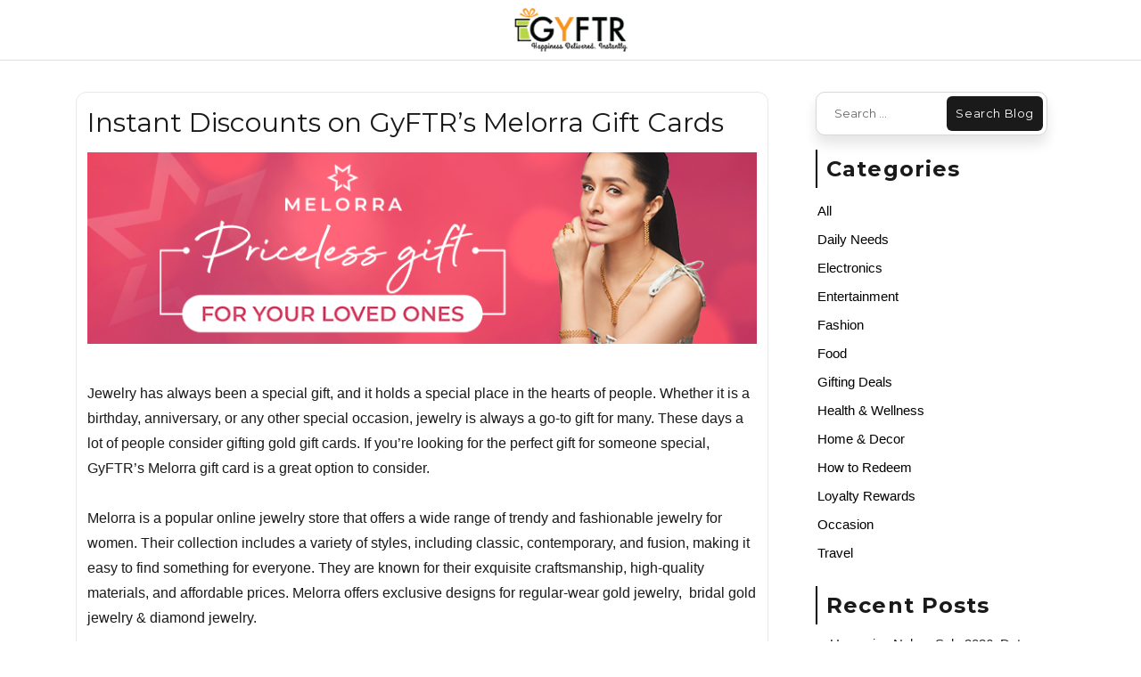

--- FILE ---
content_type: text/html; charset=UTF-8
request_url: https://www.gyftr.com/blog/gold-gift-card/
body_size: 17595
content:
<!DOCTYPE html>
<html lang="en-US" prefix="og: https://ogp.me/ns#" class="no-js">
<head>
	<meta charset="UTF-8">
 	<meta http-equiv="Content-Security-Policy" content="upgrade-insecure-requests">
	<meta name="viewport" content="width=device-width, initial-scale=1">
	<link rel="profile" href="http://gmpg.org/xfn/11">
	<link rel="stylesheet" href="https://use.fontawesome.com/releases/v5.6.3/css/all.css" integrity="sha384-UHRtZLI+pbxtHCWp1t77Bi1L4ZtiqrqD80Kn4Z8NTSRyMA2Fd33n5dQ8lWUE00s/" crossorigin="anonymous">
	<link href="https://fonts.googleapis.com/css?family=Lato:100,300,400,700,900" rel="stylesheet">
	<link rel="shortcut icon" href="https://www.gyftr.com/blog/wp-content/themes/twentysixteenchild/favicon.ico" />
	<link rel="stylesheet" type="text/css" href="https://www.gyftr.com/blog/wp-content/themes/twentysixteenchild/bootstrap.min.css">
		<script>(function(html){html.className = html.className.replace(/\bno-js\b/,'js')})(document.documentElement);</script>
	<style>img:is([sizes="auto" i], [sizes^="auto," i]) { contain-intrinsic-size: 3000px 1500px }</style>
	<script type="application/ld+json">
{
    "@context": "http://schema.org",
    "@type": "Article",
    "name": "Instant Discounts on GyFTR’s Melorra Gift Cards",
    "url": "https://www.gyftr.com/blog/gold-gift-card/",
    "headline": "Instant Discounts on GyFTR’s Melorra Gift Cards",
    "author": {
        "@type": "Person",
        "name": "GyFTR"
    },
    "datePublished": "2023-04-20T04:46:56+00:00",
    "dateModified": "2023-04-20T04:46:58+00:00",
    "image": "https://cdn.gyftr.com/blog/wp-content/uploads/2023/04/20044528/2023-04-19T13_25_15.852Z-Melorra-Blog-1.png",
    "articleSection": "Jewelry has always been a special gift, and it holds a special place in the hearts of people. Whether it is a birthday, anniversary, or any other special occasion, jewelry..."
}
</script>

	<!-- This site is optimized with the Yoast SEO plugin v24.2 - https://yoast.com/wordpress/plugins/seo/ -->
	<title>Instant Discounts on GyFTR&#039;s Melorra Gift Card | GyFTR Blog</title>
	<meta name="description" content="A Melorra gift card from GyFTR is a perfect gift option for anyone who loves jewelry. With a wide range of trendy and affordable jewelry options to choose from." />
	<link rel="canonical" href="https://www.gyftr.com/blog/gold-gift-card/" />
	<meta property="og:locale" content="en_US" />
	<meta property="og:type" content="article" />
	<meta property="og:title" content="Instant Discounts on GyFTR&#039;s Melorra Gift Card | GyFTR Blog" />
	<meta property="og:description" content="A Melorra gift card from GyFTR is a perfect gift option for anyone who loves jewelry. With a wide range of trendy and affordable jewelry options to choose from." />
	<meta property="og:url" content="https://www.gyftr.com/blog/gold-gift-card/" />
	<meta property="og:site_name" content="GyFTR Blog" />
	<meta property="article:published_time" content="2023-04-20T04:46:56+00:00" />
	<meta property="article:modified_time" content="2023-04-20T04:46:58+00:00" />
	<meta property="og:image" content="https://cdn.gyftr.com/blog/wp-content/uploads/2023/04/20044528/2023-04-19T13_25_15.852Z-Melorra-Blog-1.png" />
	<meta property="og:image:width" content="768" />
	<meta property="og:image:height" content="220" />
	<meta property="og:image:type" content="image/png" />
	<meta name="author" content="GyFTR" />
	<meta name="twitter:card" content="summary_large_image" />
	<script type="application/ld+json" class="yoast-schema-graph">{"@context":"https://schema.org","@graph":[{"@type":"Article","@id":"https://www.gyftr.com/blog/gold-gift-card/#article","isPartOf":{"@id":"https://www.gyftr.com/blog/gold-gift-card/"},"author":{"name":"GyFTR","@id":"https://www.gyftr.com/blog/#/schema/person/6e23660ee11a45e661c20fbba14ae6e7"},"headline":"Instant Discounts on GyFTR’s Melorra Gift Cards","datePublished":"2023-04-20T04:46:56+00:00","dateModified":"2023-04-20T04:46:58+00:00","mainEntityOfPage":{"@id":"https://www.gyftr.com/blog/gold-gift-card/"},"wordCount":586,"commentCount":0,"publisher":{"@id":"https://www.gyftr.com/blog/#organization"},"image":{"@id":"https://www.gyftr.com/blog/gold-gift-card/#primaryimage"},"thumbnailUrl":"https://cdn.gyftr.com/blog/wp-content/uploads/2023/04/20044528/2023-04-19T13_25_15.852Z-Melorra-Blog-1.png","keywords":["e gift voucher","E-Gift cards","gift cards","gift voucher","Gifts for her","gifts for loved ones far away","GyFTR","Melorra E-gift voucher","Melorra gift cards","Melorra gold coin","Melorra gold jewellery"],"articleSection":["All"],"inLanguage":"en-US","potentialAction":[{"@type":"CommentAction","name":"Comment","target":["https://www.gyftr.com/blog/gold-gift-card/#respond"]}]},{"@type":"WebPage","@id":"https://www.gyftr.com/blog/gold-gift-card/","url":"https://www.gyftr.com/blog/gold-gift-card/","name":"Instant Discounts on GyFTR's Melorra Gift Card | GyFTR Blog","isPartOf":{"@id":"https://www.gyftr.com/blog/#website"},"primaryImageOfPage":{"@id":"https://www.gyftr.com/blog/gold-gift-card/#primaryimage"},"image":{"@id":"https://www.gyftr.com/blog/gold-gift-card/#primaryimage"},"thumbnailUrl":"https://cdn.gyftr.com/blog/wp-content/uploads/2023/04/20044528/2023-04-19T13_25_15.852Z-Melorra-Blog-1.png","datePublished":"2023-04-20T04:46:56+00:00","dateModified":"2023-04-20T04:46:58+00:00","description":"A Melorra gift card from GyFTR is a perfect gift option for anyone who loves jewelry. With a wide range of trendy and affordable jewelry options to choose from.","breadcrumb":{"@id":"https://www.gyftr.com/blog/gold-gift-card/#breadcrumb"},"inLanguage":"en-US","potentialAction":[{"@type":"ReadAction","target":["https://www.gyftr.com/blog/gold-gift-card/"]}]},{"@type":"ImageObject","inLanguage":"en-US","@id":"https://www.gyftr.com/blog/gold-gift-card/#primaryimage","url":"https://cdn.gyftr.com/blog/wp-content/uploads/2023/04/20044528/2023-04-19T13_25_15.852Z-Melorra-Blog-1.png","contentUrl":"https://cdn.gyftr.com/blog/wp-content/uploads/2023/04/20044528/2023-04-19T13_25_15.852Z-Melorra-Blog-1.png","width":768,"height":220},{"@type":"BreadcrumbList","@id":"https://www.gyftr.com/blog/gold-gift-card/#breadcrumb","itemListElement":[{"@type":"ListItem","position":1,"name":"Home","item":"https://www.gyftr.com/blog/"},{"@type":"ListItem","position":2,"name":"Instant Discounts on GyFTR’s Melorra Gift Cards"}]},{"@type":"WebSite","@id":"https://www.gyftr.com/blog/#website","url":"https://www.gyftr.com/blog/","name":"GyFTR","description":"Online Gift Voucher","publisher":{"@id":"https://www.gyftr.com/blog/#organization"},"potentialAction":[{"@type":"SearchAction","target":{"@type":"EntryPoint","urlTemplate":"https://www.gyftr.com/blog/?s={search_term_string}"},"query-input":{"@type":"PropertyValueSpecification","valueRequired":true,"valueName":"search_term_string"}}],"inLanguage":"en-US"},{"@type":"Organization","@id":"https://www.gyftr.com/blog/#organization","name":"GyFTR Blog","url":"https://www.gyftr.com/blog/","logo":{"@type":"ImageObject","inLanguage":"en-US","@id":"https://www.gyftr.com/blog/#/schema/logo/image/","url":"https://www.gyftr.com/blog/wp-content/uploads/2018/12/cropped-GyFTR-Logo.png","contentUrl":"https://www.gyftr.com/blog/wp-content/uploads/2018/12/cropped-GyFTR-Logo.png","width":240,"height":115,"caption":"GyFTR Blog"},"image":{"@id":"https://www.gyftr.com/blog/#/schema/logo/image/"}},{"@type":"Person","@id":"https://www.gyftr.com/blog/#/schema/person/6e23660ee11a45e661c20fbba14ae6e7","name":"GyFTR","image":{"@type":"ImageObject","inLanguage":"en-US","@id":"https://www.gyftr.com/blog/#/schema/person/image/","url":"https://secure.gravatar.com/avatar/209e63edd5745bc365a2623dedc71ea0?s=96&d=mm&r=g","contentUrl":"https://secure.gravatar.com/avatar/209e63edd5745bc365a2623dedc71ea0?s=96&d=mm&r=g","caption":"GyFTR"},"url":"https://www.gyftr.com/blog/author/roopali/"}]}</script>
	<!-- / Yoast SEO plugin. -->



<!-- Search Engine Optimization by Rank Math - https://rankmath.com/ -->
<title>Instant Discounts on GyFTR&#039;s Melorra Gift Card | GyFTR Blog</title>
<meta name="description" content="A Melorra gift card from GyFTR is a perfect gift option for anyone who loves jewelry. With a wide range of trendy and affordable jewelry options to choose from."/>
<meta name="robots" content="follow, index, max-snippet:-1, max-video-preview:-1, max-image-preview:large"/>
<link rel="canonical" href="https://www.gyftr.com/blog/gold-gift-card/" />
<meta property="og:locale" content="en_US" />
<meta property="og:type" content="article" />
<meta property="og:title" content="Instant Discounts on GyFTR&#039;s Melorra Gift Card | GyFTR Blog" />
<meta property="og:description" content="A Melorra gift card from GyFTR is a perfect gift option for anyone who loves jewelry. With a wide range of trendy and affordable jewelry options to choose from." />
<meta property="og:url" content="https://www.gyftr.com/blog/gold-gift-card/" />
<meta property="og:site_name" content="https://www.gyftr.com/" />
<meta property="article:tag" content="e gift voucher" />
<meta property="article:tag" content="E-Gift cards" />
<meta property="article:tag" content="gift cards" />
<meta property="article:tag" content="gift voucher" />
<meta property="article:tag" content="Gifts for her" />
<meta property="article:tag" content="gifts for loved ones far away" />
<meta property="article:tag" content="GyFTR" />
<meta property="article:tag" content="Melorra E-gift voucher" />
<meta property="article:tag" content="Melorra gift cards" />
<meta property="article:tag" content="Melorra gold coin" />
<meta property="article:tag" content="Melorra gold jewellery" />
<meta property="article:section" content="All" />
<meta property="og:updated_time" content="2023-04-20T04:46:58+00:00" />
<meta property="og:image" content="https://cdn.gyftr.com/blog/wp-content/uploads/2023/04/20044528/2023-04-19T13_25_15.852Z-Melorra-Blog-1.png" />
<meta property="og:image:secure_url" content="https://cdn.gyftr.com/blog/wp-content/uploads/2023/04/20044528/2023-04-19T13_25_15.852Z-Melorra-Blog-1.png" />
<meta property="og:image:width" content="768" />
<meta property="og:image:height" content="220" />
<meta property="og:image:alt" content="Melorra Gift Card" />
<meta property="og:image:type" content="image/png" />
<meta property="article:published_time" content="2023-04-20T04:46:56+00:00" />
<meta property="article:modified_time" content="2023-04-20T04:46:58+00:00" />
<meta name="twitter:card" content="summary_large_image" />
<meta name="twitter:title" content="Instant Discounts on GyFTR&#039;s Melorra Gift Card | GyFTR Blog" />
<meta name="twitter:description" content="A Melorra gift card from GyFTR is a perfect gift option for anyone who loves jewelry. With a wide range of trendy and affordable jewelry options to choose from." />
<meta name="twitter:image" content="https://cdn.gyftr.com/blog/wp-content/uploads/2023/04/20044528/2023-04-19T13_25_15.852Z-Melorra-Blog-1.png" />
<script type="application/ld+json" class="rank-math-schema">{"@context":"https://schema.org","@graph":[{"@type":"Organization","@id":"https://www.gyftr.com/blog/#organization","name":"https://www.gyftr.com/","url":"https://www.gyftr.com/blog","logo":{"@type":"ImageObject","@id":"https://www.gyftr.com/blog/#logo","url":"https://www.gyftr.com/blog/wp-content/uploads/2018/12/cropped-GyFTR-Logo.png","contentUrl":"https://www.gyftr.com/blog/wp-content/uploads/2018/12/cropped-GyFTR-Logo.png","caption":"https://www.gyftr.com/","inLanguage":"en-US","width":"240","height":"115"}},{"@type":"WebSite","@id":"https://www.gyftr.com/blog/#website","url":"https://www.gyftr.com/blog","name":"https://www.gyftr.com/","publisher":{"@id":"https://www.gyftr.com/blog/#organization"},"inLanguage":"en-US"},{"@type":"ImageObject","@id":"https://cdn.gyftr.com/blog/wp-content/uploads/2023/04/20044528/2023-04-19T13_25_15.852Z-Melorra-Blog-1.png","url":"https://cdn.gyftr.com/blog/wp-content/uploads/2023/04/20044528/2023-04-19T13_25_15.852Z-Melorra-Blog-1.png","width":"768","height":"220","inLanguage":"en-US"},{"@type":"WebPage","@id":"https://www.gyftr.com/blog/gold-gift-card/#webpage","url":"https://www.gyftr.com/blog/gold-gift-card/","name":"Instant Discounts on GyFTR&#039;s Melorra Gift Card | GyFTR Blog","datePublished":"2023-04-20T04:46:56+00:00","dateModified":"2023-04-20T04:46:58+00:00","isPartOf":{"@id":"https://www.gyftr.com/blog/#website"},"primaryImageOfPage":{"@id":"https://cdn.gyftr.com/blog/wp-content/uploads/2023/04/20044528/2023-04-19T13_25_15.852Z-Melorra-Blog-1.png"},"inLanguage":"en-US"},{"@type":"Person","@id":"https://www.gyftr.com/blog/author/roopali/","name":"GyFTR","url":"https://www.gyftr.com/blog/author/roopali/","image":{"@type":"ImageObject","@id":"https://secure.gravatar.com/avatar/209e63edd5745bc365a2623dedc71ea0?s=96&amp;d=mm&amp;r=g","url":"https://secure.gravatar.com/avatar/209e63edd5745bc365a2623dedc71ea0?s=96&amp;d=mm&amp;r=g","caption":"GyFTR","inLanguage":"en-US"},"worksFor":{"@id":"https://www.gyftr.com/blog/#organization"}},{"@type":"BlogPosting","headline":"Instant Discounts on GyFTR&#039;s Melorra Gift Card | GyFTR Blog","keywords":"Melorra Gift Card","datePublished":"2023-04-20T04:46:56+00:00","dateModified":"2023-04-20T04:46:58+00:00","author":{"@id":"https://www.gyftr.com/blog/author/roopali/","name":"GyFTR"},"publisher":{"@id":"https://www.gyftr.com/blog/#organization"},"description":"A Melorra gift card from GyFTR is a perfect gift option for anyone who loves jewelry. With a wide range of trendy and affordable jewelry options to choose from.","name":"Instant Discounts on GyFTR&#039;s Melorra Gift Card | GyFTR Blog","@id":"https://www.gyftr.com/blog/gold-gift-card/#richSnippet","isPartOf":{"@id":"https://www.gyftr.com/blog/gold-gift-card/#webpage"},"image":{"@id":"https://cdn.gyftr.com/blog/wp-content/uploads/2023/04/20044528/2023-04-19T13_25_15.852Z-Melorra-Blog-1.png"},"inLanguage":"en-US","mainEntityOfPage":{"@id":"https://www.gyftr.com/blog/gold-gift-card/#webpage"}}]}</script>
<!-- /Rank Math WordPress SEO plugin -->

<link rel='dns-prefetch' href='//fonts.googleapis.com' />
<link rel="alternate" type="application/rss+xml" title="GyFTR Blog &raquo; Feed" href="https://www.gyftr.com/blog/feed/" />
<link rel="alternate" type="application/rss+xml" title="GyFTR Blog &raquo; Comments Feed" href="https://www.gyftr.com/blog/comments/feed/" />
<link rel="alternate" type="application/rss+xml" title="GyFTR Blog &raquo; Instant Discounts on GyFTR’s Melorra Gift Cards Comments Feed" href="https://www.gyftr.com/blog/gold-gift-card/feed/" />
<script type="text/javascript">
/* <![CDATA[ */
window._wpemojiSettings = {"baseUrl":"https:\/\/s.w.org\/images\/core\/emoji\/15.0.3\/72x72\/","ext":".png","svgUrl":"https:\/\/s.w.org\/images\/core\/emoji\/15.0.3\/svg\/","svgExt":".svg","source":{"concatemoji":"https:\/\/www.gyftr.com\/blog\/wp-includes\/js\/wp-emoji-release.min.js?ver=6.7.1"}};
/*! This file is auto-generated */
!function(i,n){var o,s,e;function c(e){try{var t={supportTests:e,timestamp:(new Date).valueOf()};sessionStorage.setItem(o,JSON.stringify(t))}catch(e){}}function p(e,t,n){e.clearRect(0,0,e.canvas.width,e.canvas.height),e.fillText(t,0,0);var t=new Uint32Array(e.getImageData(0,0,e.canvas.width,e.canvas.height).data),r=(e.clearRect(0,0,e.canvas.width,e.canvas.height),e.fillText(n,0,0),new Uint32Array(e.getImageData(0,0,e.canvas.width,e.canvas.height).data));return t.every(function(e,t){return e===r[t]})}function u(e,t,n){switch(t){case"flag":return n(e,"\ud83c\udff3\ufe0f\u200d\u26a7\ufe0f","\ud83c\udff3\ufe0f\u200b\u26a7\ufe0f")?!1:!n(e,"\ud83c\uddfa\ud83c\uddf3","\ud83c\uddfa\u200b\ud83c\uddf3")&&!n(e,"\ud83c\udff4\udb40\udc67\udb40\udc62\udb40\udc65\udb40\udc6e\udb40\udc67\udb40\udc7f","\ud83c\udff4\u200b\udb40\udc67\u200b\udb40\udc62\u200b\udb40\udc65\u200b\udb40\udc6e\u200b\udb40\udc67\u200b\udb40\udc7f");case"emoji":return!n(e,"\ud83d\udc26\u200d\u2b1b","\ud83d\udc26\u200b\u2b1b")}return!1}function f(e,t,n){var r="undefined"!=typeof WorkerGlobalScope&&self instanceof WorkerGlobalScope?new OffscreenCanvas(300,150):i.createElement("canvas"),a=r.getContext("2d",{willReadFrequently:!0}),o=(a.textBaseline="top",a.font="600 32px Arial",{});return e.forEach(function(e){o[e]=t(a,e,n)}),o}function t(e){var t=i.createElement("script");t.src=e,t.defer=!0,i.head.appendChild(t)}"undefined"!=typeof Promise&&(o="wpEmojiSettingsSupports",s=["flag","emoji"],n.supports={everything:!0,everythingExceptFlag:!0},e=new Promise(function(e){i.addEventListener("DOMContentLoaded",e,{once:!0})}),new Promise(function(t){var n=function(){try{var e=JSON.parse(sessionStorage.getItem(o));if("object"==typeof e&&"number"==typeof e.timestamp&&(new Date).valueOf()<e.timestamp+604800&&"object"==typeof e.supportTests)return e.supportTests}catch(e){}return null}();if(!n){if("undefined"!=typeof Worker&&"undefined"!=typeof OffscreenCanvas&&"undefined"!=typeof URL&&URL.createObjectURL&&"undefined"!=typeof Blob)try{var e="postMessage("+f.toString()+"("+[JSON.stringify(s),u.toString(),p.toString()].join(",")+"));",r=new Blob([e],{type:"text/javascript"}),a=new Worker(URL.createObjectURL(r),{name:"wpTestEmojiSupports"});return void(a.onmessage=function(e){c(n=e.data),a.terminate(),t(n)})}catch(e){}c(n=f(s,u,p))}t(n)}).then(function(e){for(var t in e)n.supports[t]=e[t],n.supports.everything=n.supports.everything&&n.supports[t],"flag"!==t&&(n.supports.everythingExceptFlag=n.supports.everythingExceptFlag&&n.supports[t]);n.supports.everythingExceptFlag=n.supports.everythingExceptFlag&&!n.supports.flag,n.DOMReady=!1,n.readyCallback=function(){n.DOMReady=!0}}).then(function(){return e}).then(function(){var e;n.supports.everything||(n.readyCallback(),(e=n.source||{}).concatemoji?t(e.concatemoji):e.wpemoji&&e.twemoji&&(t(e.twemoji),t(e.wpemoji)))}))}((window,document),window._wpemojiSettings);
/* ]]> */
</script>
<style id='wp-emoji-styles-inline-css' type='text/css'>

	img.wp-smiley, img.emoji {
		display: inline !important;
		border: none !important;
		box-shadow: none !important;
		height: 1em !important;
		width: 1em !important;
		margin: 0 0.07em !important;
		vertical-align: -0.1em !important;
		background: none !important;
		padding: 0 !important;
	}
</style>
<link rel='stylesheet' id='wp-block-library-css' href='https://www.gyftr.com/blog/wp-includes/css/dist/block-library/style.min.css?ver=6.7.1' type='text/css' media='all' />
<style id='wp-block-library-theme-inline-css' type='text/css'>
.wp-block-audio :where(figcaption){color:#555;font-size:13px;text-align:center}.is-dark-theme .wp-block-audio :where(figcaption){color:#ffffffa6}.wp-block-audio{margin:0 0 1em}.wp-block-code{border:1px solid #ccc;border-radius:4px;font-family:Menlo,Consolas,monaco,monospace;padding:.8em 1em}.wp-block-embed :where(figcaption){color:#555;font-size:13px;text-align:center}.is-dark-theme .wp-block-embed :where(figcaption){color:#ffffffa6}.wp-block-embed{margin:0 0 1em}.blocks-gallery-caption{color:#555;font-size:13px;text-align:center}.is-dark-theme .blocks-gallery-caption{color:#ffffffa6}:root :where(.wp-block-image figcaption){color:#555;font-size:13px;text-align:center}.is-dark-theme :root :where(.wp-block-image figcaption){color:#ffffffa6}.wp-block-image{margin:0 0 1em}.wp-block-pullquote{border-bottom:4px solid;border-top:4px solid;color:currentColor;margin-bottom:1.75em}.wp-block-pullquote cite,.wp-block-pullquote footer,.wp-block-pullquote__citation{color:currentColor;font-size:.8125em;font-style:normal;text-transform:uppercase}.wp-block-quote{border-left:.25em solid;margin:0 0 1.75em;padding-left:1em}.wp-block-quote cite,.wp-block-quote footer{color:currentColor;font-size:.8125em;font-style:normal;position:relative}.wp-block-quote:where(.has-text-align-right){border-left:none;border-right:.25em solid;padding-left:0;padding-right:1em}.wp-block-quote:where(.has-text-align-center){border:none;padding-left:0}.wp-block-quote.is-large,.wp-block-quote.is-style-large,.wp-block-quote:where(.is-style-plain){border:none}.wp-block-search .wp-block-search__label{font-weight:700}.wp-block-search__button{border:1px solid #ccc;padding:.375em .625em}:where(.wp-block-group.has-background){padding:1.25em 2.375em}.wp-block-separator.has-css-opacity{opacity:.4}.wp-block-separator{border:none;border-bottom:2px solid;margin-left:auto;margin-right:auto}.wp-block-separator.has-alpha-channel-opacity{opacity:1}.wp-block-separator:not(.is-style-wide):not(.is-style-dots){width:100px}.wp-block-separator.has-background:not(.is-style-dots){border-bottom:none;height:1px}.wp-block-separator.has-background:not(.is-style-wide):not(.is-style-dots){height:2px}.wp-block-table{margin:0 0 1em}.wp-block-table td,.wp-block-table th{word-break:normal}.wp-block-table :where(figcaption){color:#555;font-size:13px;text-align:center}.is-dark-theme .wp-block-table :where(figcaption){color:#ffffffa6}.wp-block-video :where(figcaption){color:#555;font-size:13px;text-align:center}.is-dark-theme .wp-block-video :where(figcaption){color:#ffffffa6}.wp-block-video{margin:0 0 1em}:root :where(.wp-block-template-part.has-background){margin-bottom:0;margin-top:0;padding:1.25em 2.375em}
</style>
<style id='rank-math-toc-block-style-inline-css' type='text/css'>
.wp-block-rank-math-toc-block nav ol{counter-reset:item}.wp-block-rank-math-toc-block nav ol li{display:block}.wp-block-rank-math-toc-block nav ol li:before{content:counters(item, ".") ". ";counter-increment:item}

</style>
<style id='rank-math-rich-snippet-style-inline-css' type='text/css'>
/*!
* Plugin:  Rank Math
* URL: https://rankmath.com/wordpress/plugin/seo-suite/
* Name:  rank-math-review-snippet.css
*/@-webkit-keyframes spin{0%{-webkit-transform:rotate(0deg)}100%{-webkit-transform:rotate(-360deg)}}@keyframes spin{0%{-webkit-transform:rotate(0deg)}100%{-webkit-transform:rotate(-360deg)}}@keyframes bounce{from{-webkit-transform:translateY(0px);transform:translateY(0px)}to{-webkit-transform:translateY(-5px);transform:translateY(-5px)}}@-webkit-keyframes bounce{from{-webkit-transform:translateY(0px);transform:translateY(0px)}to{-webkit-transform:translateY(-5px);transform:translateY(-5px)}}@-webkit-keyframes loading{0%{background-size:20% 50% ,20% 50% ,20% 50%}20%{background-size:20% 20% ,20% 50% ,20% 50%}40%{background-size:20% 100%,20% 20% ,20% 50%}60%{background-size:20% 50% ,20% 100%,20% 20%}80%{background-size:20% 50% ,20% 50% ,20% 100%}100%{background-size:20% 50% ,20% 50% ,20% 50%}}@keyframes loading{0%{background-size:20% 50% ,20% 50% ,20% 50%}20%{background-size:20% 20% ,20% 50% ,20% 50%}40%{background-size:20% 100%,20% 20% ,20% 50%}60%{background-size:20% 50% ,20% 100%,20% 20%}80%{background-size:20% 50% ,20% 50% ,20% 100%}100%{background-size:20% 50% ,20% 50% ,20% 50%}}:root{--rankmath-wp-adminbar-height: 0}#rank-math-rich-snippet-wrapper{overflow:hidden}#rank-math-rich-snippet-wrapper h5.rank-math-title{display:block;font-size:18px;line-height:1.4}#rank-math-rich-snippet-wrapper .rank-math-review-image{float:right;max-width:40%;margin-left:15px}#rank-math-rich-snippet-wrapper .rank-math-review-data{margin-bottom:15px}#rank-math-rich-snippet-wrapper .rank-math-total-wrapper{width:100%;padding:0 0 20px 0;float:left;clear:both;position:relative;-webkit-box-sizing:border-box;box-sizing:border-box}#rank-math-rich-snippet-wrapper .rank-math-total-wrapper .rank-math-total{border:0;display:block;margin:0;width:auto;float:left;text-align:left;padding:0;font-size:24px;line-height:1;font-weight:700;-webkit-box-sizing:border-box;box-sizing:border-box;overflow:hidden}#rank-math-rich-snippet-wrapper .rank-math-total-wrapper .rank-math-review-star{float:left;margin-left:15px;margin-top:5px;position:relative;z-index:99;line-height:1}#rank-math-rich-snippet-wrapper .rank-math-total-wrapper .rank-math-review-star .rank-math-review-result-wrapper{display:inline-block;white-space:nowrap;position:relative;color:#e7e7e7}#rank-math-rich-snippet-wrapper .rank-math-total-wrapper .rank-math-review-star .rank-math-review-result-wrapper .rank-math-review-result{position:absolute;top:0;left:0;overflow:hidden;white-space:nowrap;color:#ffbe01}#rank-math-rich-snippet-wrapper .rank-math-total-wrapper .rank-math-review-star .rank-math-review-result-wrapper i{font-size:18px;-webkit-text-stroke-width:1px;font-style:normal;padding:0 2px;line-height:inherit}#rank-math-rich-snippet-wrapper .rank-math-total-wrapper .rank-math-review-star .rank-math-review-result-wrapper i:before{content:"\2605"}body.rtl #rank-math-rich-snippet-wrapper .rank-math-review-image{float:left;margin-left:0;margin-right:15px}body.rtl #rank-math-rich-snippet-wrapper .rank-math-total-wrapper .rank-math-total{float:right}body.rtl #rank-math-rich-snippet-wrapper .rank-math-total-wrapper .rank-math-review-star{float:right;margin-left:0;margin-right:15px}body.rtl #rank-math-rich-snippet-wrapper .rank-math-total-wrapper .rank-math-review-star .rank-math-review-result{left:auto;right:0}@media screen and (max-width: 480px){#rank-math-rich-snippet-wrapper .rank-math-review-image{display:block;max-width:100%;width:100%;text-align:center;margin-right:0}#rank-math-rich-snippet-wrapper .rank-math-review-data{clear:both}}.clear{clear:both}

</style>
<style id='classic-theme-styles-inline-css' type='text/css'>
/*! This file is auto-generated */
.wp-block-button__link{color:#fff;background-color:#32373c;border-radius:9999px;box-shadow:none;text-decoration:none;padding:calc(.667em + 2px) calc(1.333em + 2px);font-size:1.125em}.wp-block-file__button{background:#32373c;color:#fff;text-decoration:none}
</style>
<style id='global-styles-inline-css' type='text/css'>
:root{--wp--preset--aspect-ratio--square: 1;--wp--preset--aspect-ratio--4-3: 4/3;--wp--preset--aspect-ratio--3-4: 3/4;--wp--preset--aspect-ratio--3-2: 3/2;--wp--preset--aspect-ratio--2-3: 2/3;--wp--preset--aspect-ratio--16-9: 16/9;--wp--preset--aspect-ratio--9-16: 9/16;--wp--preset--color--black: #000000;--wp--preset--color--cyan-bluish-gray: #abb8c3;--wp--preset--color--white: #fff;--wp--preset--color--pale-pink: #f78da7;--wp--preset--color--vivid-red: #cf2e2e;--wp--preset--color--luminous-vivid-orange: #ff6900;--wp--preset--color--luminous-vivid-amber: #fcb900;--wp--preset--color--light-green-cyan: #7bdcb5;--wp--preset--color--vivid-green-cyan: #00d084;--wp--preset--color--pale-cyan-blue: #8ed1fc;--wp--preset--color--vivid-cyan-blue: #0693e3;--wp--preset--color--vivid-purple: #9b51e0;--wp--preset--color--dark-gray: #1a1a1a;--wp--preset--color--medium-gray: #686868;--wp--preset--color--light-gray: #e5e5e5;--wp--preset--color--blue-gray: #4d545c;--wp--preset--color--bright-blue: #007acc;--wp--preset--color--light-blue: #9adffd;--wp--preset--color--dark-brown: #402b30;--wp--preset--color--medium-brown: #774e24;--wp--preset--color--dark-red: #640c1f;--wp--preset--color--bright-red: #ff675f;--wp--preset--color--yellow: #ffef8e;--wp--preset--gradient--vivid-cyan-blue-to-vivid-purple: linear-gradient(135deg,rgba(6,147,227,1) 0%,rgb(155,81,224) 100%);--wp--preset--gradient--light-green-cyan-to-vivid-green-cyan: linear-gradient(135deg,rgb(122,220,180) 0%,rgb(0,208,130) 100%);--wp--preset--gradient--luminous-vivid-amber-to-luminous-vivid-orange: linear-gradient(135deg,rgba(252,185,0,1) 0%,rgba(255,105,0,1) 100%);--wp--preset--gradient--luminous-vivid-orange-to-vivid-red: linear-gradient(135deg,rgba(255,105,0,1) 0%,rgb(207,46,46) 100%);--wp--preset--gradient--very-light-gray-to-cyan-bluish-gray: linear-gradient(135deg,rgb(238,238,238) 0%,rgb(169,184,195) 100%);--wp--preset--gradient--cool-to-warm-spectrum: linear-gradient(135deg,rgb(74,234,220) 0%,rgb(151,120,209) 20%,rgb(207,42,186) 40%,rgb(238,44,130) 60%,rgb(251,105,98) 80%,rgb(254,248,76) 100%);--wp--preset--gradient--blush-light-purple: linear-gradient(135deg,rgb(255,206,236) 0%,rgb(152,150,240) 100%);--wp--preset--gradient--blush-bordeaux: linear-gradient(135deg,rgb(254,205,165) 0%,rgb(254,45,45) 50%,rgb(107,0,62) 100%);--wp--preset--gradient--luminous-dusk: linear-gradient(135deg,rgb(255,203,112) 0%,rgb(199,81,192) 50%,rgb(65,88,208) 100%);--wp--preset--gradient--pale-ocean: linear-gradient(135deg,rgb(255,245,203) 0%,rgb(182,227,212) 50%,rgb(51,167,181) 100%);--wp--preset--gradient--electric-grass: linear-gradient(135deg,rgb(202,248,128) 0%,rgb(113,206,126) 100%);--wp--preset--gradient--midnight: linear-gradient(135deg,rgb(2,3,129) 0%,rgb(40,116,252) 100%);--wp--preset--font-size--small: 13px;--wp--preset--font-size--medium: 20px;--wp--preset--font-size--large: 36px;--wp--preset--font-size--x-large: 42px;--wp--preset--spacing--20: 0.44rem;--wp--preset--spacing--30: 0.67rem;--wp--preset--spacing--40: 1rem;--wp--preset--spacing--50: 1.5rem;--wp--preset--spacing--60: 2.25rem;--wp--preset--spacing--70: 3.38rem;--wp--preset--spacing--80: 5.06rem;--wp--preset--shadow--natural: 6px 6px 9px rgba(0, 0, 0, 0.2);--wp--preset--shadow--deep: 12px 12px 50px rgba(0, 0, 0, 0.4);--wp--preset--shadow--sharp: 6px 6px 0px rgba(0, 0, 0, 0.2);--wp--preset--shadow--outlined: 6px 6px 0px -3px rgba(255, 255, 255, 1), 6px 6px rgba(0, 0, 0, 1);--wp--preset--shadow--crisp: 6px 6px 0px rgba(0, 0, 0, 1);}:where(.is-layout-flex){gap: 0.5em;}:where(.is-layout-grid){gap: 0.5em;}body .is-layout-flex{display: flex;}.is-layout-flex{flex-wrap: wrap;align-items: center;}.is-layout-flex > :is(*, div){margin: 0;}body .is-layout-grid{display: grid;}.is-layout-grid > :is(*, div){margin: 0;}:where(.wp-block-columns.is-layout-flex){gap: 2em;}:where(.wp-block-columns.is-layout-grid){gap: 2em;}:where(.wp-block-post-template.is-layout-flex){gap: 1.25em;}:where(.wp-block-post-template.is-layout-grid){gap: 1.25em;}.has-black-color{color: var(--wp--preset--color--black) !important;}.has-cyan-bluish-gray-color{color: var(--wp--preset--color--cyan-bluish-gray) !important;}.has-white-color{color: var(--wp--preset--color--white) !important;}.has-pale-pink-color{color: var(--wp--preset--color--pale-pink) !important;}.has-vivid-red-color{color: var(--wp--preset--color--vivid-red) !important;}.has-luminous-vivid-orange-color{color: var(--wp--preset--color--luminous-vivid-orange) !important;}.has-luminous-vivid-amber-color{color: var(--wp--preset--color--luminous-vivid-amber) !important;}.has-light-green-cyan-color{color: var(--wp--preset--color--light-green-cyan) !important;}.has-vivid-green-cyan-color{color: var(--wp--preset--color--vivid-green-cyan) !important;}.has-pale-cyan-blue-color{color: var(--wp--preset--color--pale-cyan-blue) !important;}.has-vivid-cyan-blue-color{color: var(--wp--preset--color--vivid-cyan-blue) !important;}.has-vivid-purple-color{color: var(--wp--preset--color--vivid-purple) !important;}.has-black-background-color{background-color: var(--wp--preset--color--black) !important;}.has-cyan-bluish-gray-background-color{background-color: var(--wp--preset--color--cyan-bluish-gray) !important;}.has-white-background-color{background-color: var(--wp--preset--color--white) !important;}.has-pale-pink-background-color{background-color: var(--wp--preset--color--pale-pink) !important;}.has-vivid-red-background-color{background-color: var(--wp--preset--color--vivid-red) !important;}.has-luminous-vivid-orange-background-color{background-color: var(--wp--preset--color--luminous-vivid-orange) !important;}.has-luminous-vivid-amber-background-color{background-color: var(--wp--preset--color--luminous-vivid-amber) !important;}.has-light-green-cyan-background-color{background-color: var(--wp--preset--color--light-green-cyan) !important;}.has-vivid-green-cyan-background-color{background-color: var(--wp--preset--color--vivid-green-cyan) !important;}.has-pale-cyan-blue-background-color{background-color: var(--wp--preset--color--pale-cyan-blue) !important;}.has-vivid-cyan-blue-background-color{background-color: var(--wp--preset--color--vivid-cyan-blue) !important;}.has-vivid-purple-background-color{background-color: var(--wp--preset--color--vivid-purple) !important;}.has-black-border-color{border-color: var(--wp--preset--color--black) !important;}.has-cyan-bluish-gray-border-color{border-color: var(--wp--preset--color--cyan-bluish-gray) !important;}.has-white-border-color{border-color: var(--wp--preset--color--white) !important;}.has-pale-pink-border-color{border-color: var(--wp--preset--color--pale-pink) !important;}.has-vivid-red-border-color{border-color: var(--wp--preset--color--vivid-red) !important;}.has-luminous-vivid-orange-border-color{border-color: var(--wp--preset--color--luminous-vivid-orange) !important;}.has-luminous-vivid-amber-border-color{border-color: var(--wp--preset--color--luminous-vivid-amber) !important;}.has-light-green-cyan-border-color{border-color: var(--wp--preset--color--light-green-cyan) !important;}.has-vivid-green-cyan-border-color{border-color: var(--wp--preset--color--vivid-green-cyan) !important;}.has-pale-cyan-blue-border-color{border-color: var(--wp--preset--color--pale-cyan-blue) !important;}.has-vivid-cyan-blue-border-color{border-color: var(--wp--preset--color--vivid-cyan-blue) !important;}.has-vivid-purple-border-color{border-color: var(--wp--preset--color--vivid-purple) !important;}.has-vivid-cyan-blue-to-vivid-purple-gradient-background{background: var(--wp--preset--gradient--vivid-cyan-blue-to-vivid-purple) !important;}.has-light-green-cyan-to-vivid-green-cyan-gradient-background{background: var(--wp--preset--gradient--light-green-cyan-to-vivid-green-cyan) !important;}.has-luminous-vivid-amber-to-luminous-vivid-orange-gradient-background{background: var(--wp--preset--gradient--luminous-vivid-amber-to-luminous-vivid-orange) !important;}.has-luminous-vivid-orange-to-vivid-red-gradient-background{background: var(--wp--preset--gradient--luminous-vivid-orange-to-vivid-red) !important;}.has-very-light-gray-to-cyan-bluish-gray-gradient-background{background: var(--wp--preset--gradient--very-light-gray-to-cyan-bluish-gray) !important;}.has-cool-to-warm-spectrum-gradient-background{background: var(--wp--preset--gradient--cool-to-warm-spectrum) !important;}.has-blush-light-purple-gradient-background{background: var(--wp--preset--gradient--blush-light-purple) !important;}.has-blush-bordeaux-gradient-background{background: var(--wp--preset--gradient--blush-bordeaux) !important;}.has-luminous-dusk-gradient-background{background: var(--wp--preset--gradient--luminous-dusk) !important;}.has-pale-ocean-gradient-background{background: var(--wp--preset--gradient--pale-ocean) !important;}.has-electric-grass-gradient-background{background: var(--wp--preset--gradient--electric-grass) !important;}.has-midnight-gradient-background{background: var(--wp--preset--gradient--midnight) !important;}.has-small-font-size{font-size: var(--wp--preset--font-size--small) !important;}.has-medium-font-size{font-size: var(--wp--preset--font-size--medium) !important;}.has-large-font-size{font-size: var(--wp--preset--font-size--large) !important;}.has-x-large-font-size{font-size: var(--wp--preset--font-size--x-large) !important;}
:where(.wp-block-post-template.is-layout-flex){gap: 1.25em;}:where(.wp-block-post-template.is-layout-grid){gap: 1.25em;}
:where(.wp-block-columns.is-layout-flex){gap: 2em;}:where(.wp-block-columns.is-layout-grid){gap: 2em;}
:root :where(.wp-block-pullquote){font-size: 1.5em;line-height: 1.6;}
</style>
<link rel='stylesheet' id='SFSImainCss-css' href='https://www.gyftr.com/blog/wp-content/plugins/ultimate-social-media-icons/css/sfsi-style.css?ver=2.9.4' type='text/css' media='all' />
<link rel='stylesheet' id='parent-style-css' href='https://www.gyftr.com/blog/wp-content/themes/twentysixteen/style.css?ver=6.7.1' type='text/css' media='all' />
<style id='parent-style-inline-css' type='text/css'>

            .recent-posts-section {
                margin: 40px 0;
                padding: 30px 0;
                border-top: 1px solid #e1e1e1;
            }
            .recent-posts-title {
                font-size: 24px;
                margin-bottom: 20px;
                color: #333;
                font-weight: 600;
            }
            .recent-posts-grid {
                display: grid;
                grid-template-columns: repeat(auto-fit, minmax(250px, 1fr));
                gap: 20px;
            }
            .recent-post-item {
                border: 1px solid #e1e1e1;
                border-radius: 8px;
                overflow: hidden;
                transition: transform 0.3s ease, box-shadow 0.3s ease;
            }
            .recent-post-item:hover {
                transform: translateY(-2px);
                box-shadow: 0 4px 12px rgba(0,0,0,0.1);
            }
            .recent-post-thumbnail img {
                width: 100%;
                height: 150px;
                object-fit: cover;
            }
            .recent-post-content {
                padding: 15px;
            }
            .recent-post-title {
                margin: 0 0 8px 0;
                font-size: 16px;
                line-height: 1.4;
            }
            .recent-post-title a {
                color: #333;
                text-decoration: none;
            }
            .recent-post-title a:hover {
                color: #007cba;
            }
            .recent-post-meta {
                margin-bottom: 8px;
                font-size: 12px;
                color: #666;
            }
            .recent-post-excerpt {
                font-size: 14px;
                color: #555;
                line-height: 1.5;
            }
            @media (max-width: 768px) {
                .recent-posts-grid {
                    grid-template-columns: 1fr;
                }
            }
        
</style>
<link rel='stylesheet' id='twentysixteen-fonts-css' href='https://fonts.googleapis.com/css?family=Merriweather%3A400%2C700%2C900%2C400italic%2C700italic%2C900italic%7CMontserrat%3A400%2C700%7CInconsolata%3A400&#038;subset=latin%2Clatin-ext' type='text/css' media='all' />
<link rel='stylesheet' id='genericons-css' href='https://www.gyftr.com/blog/wp-content/themes/twentysixteen/genericons/genericons.css?ver=3.4.1' type='text/css' media='all' />
<link rel='stylesheet' id='twentysixteen-style-css' href='https://www.gyftr.com/blog/wp-content/themes/twentysixteenchild/style.css?ver=6.7.1' type='text/css' media='all' />
<link rel='stylesheet' id='twentysixteen-block-style-css' href='https://www.gyftr.com/blog/wp-content/themes/twentysixteen/css/blocks.css?ver=20181018' type='text/css' media='all' />
<!--[if lt IE 10]>
<link rel='stylesheet' id='twentysixteen-ie-css' href='https://www.gyftr.com/blog/wp-content/themes/twentysixteen/css/ie.css?ver=20160816' type='text/css' media='all' />
<![endif]-->
<!--[if lt IE 9]>
<link rel='stylesheet' id='twentysixteen-ie8-css' href='https://www.gyftr.com/blog/wp-content/themes/twentysixteen/css/ie8.css?ver=20160816' type='text/css' media='all' />
<![endif]-->
<!--[if lt IE 8]>
<link rel='stylesheet' id='twentysixteen-ie7-css' href='https://www.gyftr.com/blog/wp-content/themes/twentysixteen/css/ie7.css?ver=20160816' type='text/css' media='all' />
<![endif]-->
<link rel='stylesheet' id='ecae-frontend-css' href='https://www.gyftr.com/blog/wp-content/plugins/easy-custom-auto-excerpt/assets/style-frontend.css?ver=2.5.0' type='text/css' media='all' />
<style id='ecae-frontend-inline-css' type='text/css'>
.ecae-button {
			display: inline-block !important;
		}
</style>
<link rel='stylesheet' id='ecae-buttonskin-black-css' href='https://www.gyftr.com/blog/wp-content/plugins/easy-custom-auto-excerpt/buttons/ecae-buttonskin-black.css?ver=2.5.0' type='text/css' media='all' />
<script type="text/javascript" src="https://www.gyftr.com/blog/wp-includes/js/jquery/jquery.min.js?ver=3.7.1" id="jquery-core-js"></script>
<script type="text/javascript" src="https://www.gyftr.com/blog/wp-includes/js/jquery/jquery-migrate.min.js?ver=3.4.1" id="jquery-migrate-js"></script>
<!--[if lt IE 9]>
<script type="text/javascript" src="https://www.gyftr.com/blog/wp-content/themes/twentysixteen/js/html5.js?ver=3.7.3" id="twentysixteen-html5-js"></script>
<![endif]-->
<link rel="https://api.w.org/" href="https://www.gyftr.com/blog/wp-json/" /><link rel="alternate" title="JSON" type="application/json" href="https://www.gyftr.com/blog/wp-json/wp/v2/posts/1697" /><link rel="EditURI" type="application/rsd+xml" title="RSD" href="https://www.gyftr.com/blog/xmlrpc.php?rsd" />
<meta name="generator" content="WordPress 6.7.1" />
<link rel='shortlink' href='https://www.gyftr.com/blog/?p=1697' />
<link rel="alternate" title="oEmbed (JSON)" type="application/json+oembed" href="https://www.gyftr.com/blog/wp-json/oembed/1.0/embed?url=https%3A%2F%2Fwww.gyftr.com%2Fblog%2Fgold-gift-card%2F" />
<link rel="alternate" title="oEmbed (XML)" type="text/xml+oembed" href="https://www.gyftr.com/blog/wp-json/oembed/1.0/embed?url=https%3A%2F%2Fwww.gyftr.com%2Fblog%2Fgold-gift-card%2F&#038;format=xml" />
<meta name="follow.[base64]" content="krPXmyymgeLqmtfyJKpD"/><style type="text/css" id="custom-background-css">
body.custom-background { background-color: #ffffff; }
</style>
			<style type="text/css" id="wp-custom-css">
			.entry-footer {
display:none;
}

.entry-content .wp-block-image img{
	width:100%;
}
.textwidget a {box-shadow :none;}
body.custom-background { background-color: #ffffff; }
.site-description{display:none;}		</style>
		
	<link rel="stylesheet" type="text/css" href="https://www.gyftr.com/blog/wp-content/themes/twentysixteenchild/footer-style.css">
    <script async src="https://www.googletagmanager.com/gtag/js?id=UA-41390420-1"></script>
	<script>
    	window.dataLayer = window.dataLayer || [];
    	function gtag(){dataLayer.push(arguments);}
    	gtag('js', new Date());
    	gtag('config', 'UA-41390420-1');
    	(function (i, s, o, g, r, a, m) {
    	i['GoogleAnalyticsObject'] = r;
    	i[r] = i[r] || function () {
    	(i[r].q = i[r].q || []).push(arguments)
    	}, i[r].l = 1 * new Date();
    	a = s.createElement(o),
    	m = s.getElementsByTagName(o)[0];
    	a.async = 1;
    	a.src = g;
    	m.parentNode.insertBefore(a, m)
    	})(window, document, 'script', 'https://www.google-analytics.com/analytics.js', 'ga');
    	ga('create', 'UA-41390420-1', 'auto');
    	ga('send', 'pageview');
    	function handleOutboundLinkClicks(event) {
        	ga('send', 'event', {
        	eventCategory: 'Outbound Link',
        	eventAction: 'click',
        	eventLabel: event.target.href
        	});
    	}
	</script>
	<script type="text/javascript">
    (function(c,l,a,r,i,t,y){
        c[a]=c[a]||function(){(c[a].q=c[a].q||[]).push(arguments)};
        t=l.createElement(r);t.async=1;t.src="https://www.clarity.ms/tag/"+i;
        y=l.getElementsByTagName(r)[0];y.parentNode.insertBefore(t,y);
    })(window, document, "clarity", "script", "mychyzyjsi");
    </script>

</head>

<body class="post-template-default single single-post postid-1697 single-format-standard custom-background wp-custom-logo wp-embed-responsive sfsi_actvite_theme_default group-blog">

<div class="container-fluid">
	<header class="row">
	    <div class="col-sm-12">
	      <div class="row bg-white border-bottom">
	        <div class="container">
	          <div class="row align-items-center">
	            <div class="col-12 text-center">
	              <a href="https://www.gyftr.com" class="custom-logo-link" rel="home"><img width="240" height="115" src="https://www.gyftr.com/blog/wp-content/uploads/2018/12/cropped-GyFTR-Logo.png" class="custom-logo" alt="GyFTR Blog" decoding="async" /></a>
											<p class="site-title"><a href="https://www.gyftr.com/blog/" rel="home">GyFTR Blog</a></p>
											<p class="site-description">Online Gift Voucher</p>
						            </div>
	          </div>
	        </div>
	      </div>
	    </div>
			</header>
</div>

<div id="page" class="container">
	<div class="site-inner">
		<a class="skip-link screen-reader-text" href="#content">Skip to content</a>

		<header id="masthead" class="site-header" role="banner">
			<div class="site-header-main">
				<div class="site-branding">
					
				</div><!-- .site-branding -->

							</div><!-- .site-header-main -->

					</header><!-- .site-header -->

		<div id="content" class="site-content site_content_cstm">


	<aside id="secondary" class="" role="complementary">
		<section id="search-2" class="widget widget_search cstm_search">
<form role="search" method="get" class="search-form" action="https://www.gyftr.com/blog/">
	<label>
		<span class="screen-reader-text">Search for:</span>
		<input type="search" class="search-field" placeholder="Search &hellip;" value="" name="s" />
	</label>
	<input type="submit" class="search-submit" value="Search Blog" />
</form></section><section id="categories-2" class="widget widget_categories cstm_cate blog_detais_cate"><h2 class="widget-title">Categories</h2>
			<ul>
					<li class="cat-item cat-item-1"><a href="https://www.gyftr.com/blog/category/all/">All</a>
</li>
	<li class="cat-item cat-item-1210"><a href="https://www.gyftr.com/blog/category/grocery-home-needs/">Daily Needs</a>
</li>
	<li class="cat-item cat-item-1207"><a href="https://www.gyftr.com/blog/category/mobile-electronics/">Electronics</a>
</li>
	<li class="cat-item cat-item-1212"><a href="https://www.gyftr.com/blog/category/entertainment-magazines/">Entertainment</a>
</li>
	<li class="cat-item cat-item-1208"><a href="https://www.gyftr.com/blog/category/apparels-accessories/">Fashion</a>
</li>
	<li class="cat-item cat-item-1206"><a href="https://www.gyftr.com/blog/category/food-beverage/">Food</a>
</li>
	<li class="cat-item cat-item-1214"><a href="https://www.gyftr.com/blog/category/gifting/">Gifting Deals</a>
</li>
	<li class="cat-item cat-item-1209"><a href="https://www.gyftr.com/blog/category/health-wellness/">Health &amp; Wellness</a>
</li>
	<li class="cat-item cat-item-1211"><a href="https://www.gyftr.com/blog/category/home-decore/">Home &amp; Decor</a>
</li>
	<li class="cat-item cat-item-1116"><a href="https://www.gyftr.com/blog/category/how-to-redeem-gift-cards-vouchers/">How to Redeem</a>
</li>
	<li class="cat-item cat-item-1215"><a href="https://www.gyftr.com/blog/category/loyalty-rewards/">Loyalty Rewards</a>
</li>
	<li class="cat-item cat-item-163"><a href="https://www.gyftr.com/blog/category/occasion/">Occasion</a>
</li>
	<li class="cat-item cat-item-1213"><a href="https://www.gyftr.com/blog/category/cabs-travel/">Travel</a>
</li>
			</ul>

			</section>
		<section id="recent-posts-2" class="widget widget_recent_entries cstm_recententries">
		<h2 class="widget-title">Recent Posts</h2>
		<ul>
											<li>
					<a href="https://www.gyftr.com/blog/upcoming-nykaa-sale-2026/">Upcoming Nykaa Sale 2026: Dates, Offers &#038; Beauty Deals You Shouldn’t Miss</a>
									</li>
											<li>
					<a href="https://www.gyftr.com/blog/holi-sale-2026/">Upcoming Holi Sale 2026 You Cannot Miss: Expected Discounts Across Fashion, Beauty, Electronics &#038; More</a>
									</li>
											<li>
					<a href="https://www.gyftr.com/blog/valentines-day-gifts-for-her-him/">Valentine&#8217;s Gift Ideas 2026: Luxury Valentine&#8217;s Day Gifts for Her &#038; Him</a>
									</li>
											<li>
					<a href="https://www.gyftr.com/blog/valentines-gifts-for-him/">Valentine&#8217;s Gifts for Him 2026: Zero-Stress Guide for Your Special One</a>
									</li>
											<li>
					<a href="https://www.gyftr.com/blog/valentines-gifts-for-her/">Valentine&#8217;s Gifts for Her 2026: Thoughtful Picks for Your Special One</a>
									</li>
					</ul>

		</section>	</aside><!-- .sidebar .widget-area -->

<div id="primary" class="content-area">
	<main id="main" class="site-main site_cstm" role="main">
				
<article id="post-1697" class="post-1697 post type-post status-publish format-standard has-post-thumbnail hentry category-all tag-e-gift-voucher tag-e-gift-cards tag-gift-cards tag-gift-voucher tag-gifts-for-her tag-gifts-for-loved-ones-far-away tag-gyftr tag-melorra-e-gift-voucher tag-melorra-gift-cards tag-melorra-gold-coin tag-melorra-gold-jewellery">
	<!-- <header class="entry-header">
		
	</header> --><!-- .entry-header -->

	
	<h1 class="entry-title mt-1">Instant Discounts on GyFTR’s Melorra Gift Cards</h1>
	
	<div class="post-thumbnail">
		<img width="768" height="220" src="https://cdn.gyftr.com/blog/wp-content/uploads/2023/04/20044528/2023-04-19T13_25_15.852Z-Melorra-Blog-1.png" class="attachment-post-thumbnail size-post-thumbnail wp-post-image" alt="" decoding="async" fetchpriority="high" srcset="https://cdn.gyftr.com/blog/wp-content/uploads/2023/04/20044528/2023-04-19T13_25_15.852Z-Melorra-Blog-1.png 768w, https://cdn.gyftr.com/blog/wp-content/uploads/2023/04/20044528/2023-04-19T13_25_15.852Z-Melorra-Blog-1-300x86.png 300w" sizes="(max-width: 709px) 85vw, (max-width: 909px) 67vw, (max-width: 984px) 60vw, (max-width: 1362px) 62vw, 840px" />	</div><!-- .post-thumbnail -->

		

	<div class="entry-content">
		
<p>Jewelry has always been a special gift, and it holds a special place in the hearts of people. Whether it is a birthday, anniversary, or any other special occasion, jewelry is always a go-to gift for many. These days a lot of people consider gifting gold gift cards. If you&#8217;re looking for the perfect gift for someone special, GyFTR’s Melorra gift card is a great option to consider.</p>



<p>Melorra is a popular online jewelry store that offers a wide range of trendy and fashionable jewelry for women. Their collection includes a variety of styles, including classic, contemporary, and fusion, making it easy to find something for everyone. They are known for their exquisite craftsmanship, high-quality materials, and affordable prices. Melorra offers exclusive designs for regular-wear gold jewelry,&nbsp; bridal gold jewelry &amp; diamond jewelry.</p>



<p>If you&#8217;re not sure what type of jewelry to gift someone, you can go with gold gift cards or jewelry gift cards. GyFTR’s Melorra gift card is a perfect option. Here are some reasons why:</p>



<ol class="wp-block-list"><li>Variety: Melorra offers a wide variety of jewelry designs, making it easy for the recipient to choose something that they truly love. From rings and earrings to necklaces and bracelets, they have it all.</li><li>Quality: All of Melorra&#8217;s jewelry is crafted using high-quality materials, including gold, diamonds, and precious stones. This ensures that the jewelry is not only beautiful but also durable and long-lasting.</li><li>Affordability: Melorra&#8217;s jewelry is designed to be affordable, without compromising on quality or style. This makes it an ideal gift option for those who are looking for something special, but don&#8217;t want to break the bank.&nbsp;</li><li>Convenience: The Melorra gift cards available on GyFTR can be redeemed online, making it easy for the recipient to shop from the comfort of their own home.</li><li>Personalization: The Melorra gift cards on GyFTR can be customized with a personal message, making it a thoughtful and personalized gift for any occasion.</li></ol>



<p>GyFTR offers 3 categories of Melorra E-Gift Cards:</p>



<ol class="wp-block-list"><li><a href="https://www.gyftr.com/melorra-gold-jewellery">Melorra Gold Jewellery</a> E-Gift Cards</li><li><a href="https://www.gyftr.com/melorra-diamond-jewellery">Melorra Diamond Jewellery</a> E-Gift Cards</li><li><a href="https://www.gyftr.com/melorra-gold-coin">Melorra Gold Coin</a> E-Gift Cards</li></ol>



<p>You can avail of these gift cards at up to 9% discount. GyFTR’s Melorra Gift Cards can be brought as a gift or be gifted to self. These gift cards are great for occasions like Akshay Tritiya, Diwali, Dhanteras, Weddings, Anniversaries, Birthdays, etc. The buyer/ recipient can use the gift card at the time of sale to make more of it!</p>



<h2 class="wp-block-heading">How to use Melorra Gift Cards from GyFTR:</h2>



<ol class="wp-block-list"><li>Purchase the gift card: Visit the GyFTR website, select the Melorra gift card, and purchase it at your desired denomination.</li><li>Receive the gift card: The Melorra gift card will be delivered to the recipient&#8217;s email, WhatsApp, or mobile number, depending on the option chosen at the time of purchase.</li><li>Redeem the gift card: The recipient can redeem the gift card online. To redeem online, they need to visit the Melorra website, select the jewelry they want to purchase, and enter the gift card details at checkout.&nbsp;</li></ol>



<p>A Melorra gift card from GyFTR is a perfect gift option for anyone who loves jewelry. With a wide range of trendy and affordable jewelry options to choose from, along with the convenience of both online and in-store redemption, a Melorra gift card is a thoughtful and personalized gift for any occasion. So, head over to the GyFTR website and purchase a Melorra gift card today to surprise someone special with a gift they will truly cherish!</p>
<div class='sfsiaftrpstwpr'><div class='sfsi_responsive_icons' style='display:block;margin-top:10px; margin-bottom: 10px; width:100%' data-icon-width-type='Fully responsive' data-icon-width-size='240' data-edge-type='Round' data-edge-radius='5'  ><div class='sfsi_icons_container sfsi_responsive_without_counter_icons sfsi_medium_button_container sfsi_icons_container_box_fully_container ' style='width:100%;display:flex; text-align:center;' ><a target='_blank' href='https://www.facebook.com/sharer/sharer.php?u=https%3A%2F%2Fwww.gyftr.com%2Fblog%2Fgold-gift-card%2F' style='display:block;text-align:center;margin-left:10px;  flex-basis:100%;' class=sfsi_responsive_fluid ><div class='sfsi_responsive_icon_item_container sfsi_responsive_icon_facebook_container sfsi_medium_button sfsi_responsive_icon_gradient sfsi_centered_icon' style=' border-radius:5px; width:auto; ' ><img style='max-height: 25px;display:unset;margin:0' class='sfsi_wicon' alt='facebook' src='https://www.gyftr.com/blog/wp-content/plugins/ultimate-social-media-icons/images/responsive-icon/facebook.svg'><span style='color:#fff'>Share on Facebook</span></div></a><a target='_blank' href='https://twitter.com/intent/tweet?text=please+review&url=https%3A%2F%2Fwww.gyftr.com%2Fblog%2Fgold-gift-card%2F' style='display:block;text-align:center;margin-left:10px;  flex-basis:100%;' class=sfsi_responsive_fluid ><div class='sfsi_responsive_icon_item_container sfsi_responsive_icon_twitter_container sfsi_medium_button sfsi_responsive_icon_gradient sfsi_centered_icon' style=' border-radius:5px; width:auto; ' ><img style='max-height: 25px;display:unset;margin:0' class='sfsi_wicon' alt='Twitter' src='https://www.gyftr.com/blog/wp-content/plugins/ultimate-social-media-icons/images/responsive-icon/Twitter.svg'><span style='color:#fff'>Post on X</span></div></a><a target="_blank" href="https://api.follow.it/widgets/icon/[base64]/OA==/" style="display:block;text-align:center;margin-left:10px;  flex-basis:100%;" =sfsi_responsive_fluid rel="noopener"><div class='sfsi_responsive_icon_item_container sfsi_responsive_icon_follow_container sfsi_medium_button sfsi_responsive_icon_gradient sfsi_centered_icon' style=' border-radius:5px; width:auto; ' ><img style='max-height: 25px;display:unset;margin:0' class='sfsi_wicon' alt='Follow' src='https://www.gyftr.com/blog/wp-content/plugins/ultimate-social-media-icons/images/responsive-icon/Follow.png'><span style='color:#fff'>Follow us</span></div></a><a target="_blank" href="https://www.pinterest.com/pin/create/link/?url=https%3A%2F%2Fwww.gyftr.com%2Fblog%2Fgold-gift-card%2F" style="display:block;text-align:center;margin-left:10px;  flex-basis:100%;" =sfsi_responsive_fluid><div class='sfsi_responsive_icon_item_container sfsi_responsive_icon_pinterest_container sfsi_medium_button sfsi_responsive_icon_gradient sfsi_centered_icon' style=' border-radius:5px; width:auto; ' ><img style='max-height: 25px;display:unset;margin:0' class='sfsi_wicon' alt='Pinterest' src='https://www.gyftr.com/blog/wp-content/plugins/ultimate-social-media-icons/images/responsive-icon/Pinterest.svg'><span style='color:#fff'>Save</span></div></a></div></div></div><!--end responsive_icons-->	</div><!-- .entry-content -->

	<footer class="entry-footer">
		<span class="byline"><span class="author vcard"><img alt='' src='https://secure.gravatar.com/avatar/209e63edd5745bc365a2623dedc71ea0?s=49&#038;d=mm&#038;r=g' srcset='https://secure.gravatar.com/avatar/209e63edd5745bc365a2623dedc71ea0?s=98&#038;d=mm&#038;r=g 2x' class='avatar avatar-49 photo' height='49' width='49' decoding='async'/><span class="screen-reader-text">Author </span> <a class="url fn n" href="https://www.gyftr.com/blog/author/roopali/">GyFTR</a></span></span><span class="posted-on"><span class="screen-reader-text">Posted on </span><a href="https://www.gyftr.com/blog/gold-gift-card/" rel="bookmark"><time class="entry-date published" datetime="2023-04-20T04:46:56+00:00">April 20, 2023</time><time class="updated" datetime="2023-04-20T04:46:58+00:00">April 20, 2023</time></a></span><span class="cat-links"><span class="screen-reader-text">Categories </span><a href="https://www.gyftr.com/blog/category/all/" rel="category tag">All</a></span><span class="tags-links"><span class="screen-reader-text">Tags </span><a href="https://www.gyftr.com/blog/tag/e-gift-voucher/" rel="tag">e gift voucher</a>, <a href="https://www.gyftr.com/blog/tag/e-gift-cards/" rel="tag">E-Gift cards</a>, <a href="https://www.gyftr.com/blog/tag/gift-cards/" rel="tag">gift cards</a>, <a href="https://www.gyftr.com/blog/tag/gift-voucher/" rel="tag">gift voucher</a>, <a href="https://www.gyftr.com/blog/tag/gifts-for-her/" rel="tag">Gifts for her</a>, <a href="https://www.gyftr.com/blog/tag/gifts-for-loved-ones-far-away/" rel="tag">gifts for loved ones far away</a>, <a href="https://www.gyftr.com/blog/tag/gyftr/" rel="tag">GyFTR</a>, <a href="https://www.gyftr.com/blog/tag/melorra-e-gift-voucher/" rel="tag">Melorra E-gift voucher</a>, <a href="https://www.gyftr.com/blog/tag/melorra-gift-cards/" rel="tag">Melorra gift cards</a>, <a href="https://www.gyftr.com/blog/tag/melorra-gold-coin/" rel="tag">Melorra gold coin</a>, <a href="https://www.gyftr.com/blog/tag/melorra-gold-jewellery/" rel="tag">Melorra gold jewellery</a></span>			</footer><!-- .entry-footer -->
</article><!-- #post-## -->
<div class="comments-area cstm_smtarea">

	
	
		<div id="respond" class="comment-respond">
		<h2 id="reply-title" class="comment-reply-title pt-0">Comment <small><a rel="nofollow" id="cancel-comment-reply-link" href="/blog/gold-gift-card/#respond" style="display:none;">Cancel reply</a></small></h2><form action="https://www.gyftr.com/blog/wp-comments-post.php" method="post" id="commentform" class="comment-form" novalidate><p class="comment-form-comment"><label for="comment">Comment <span class="required">*</span></label> <textarea id="comment" name="comment" cols="45" rows="8" maxlength="65525" required></textarea></p><p class="comment-form-author"><label for="author">Name <span class="required">*</span></label> <input id="author" name="author" type="text" value="" size="30" maxlength="245" autocomplete="name" required /></p>
<p class="comment-form-email"><label for="email">Email <span class="required">*</span></label> <input id="email" name="email" type="email" value="" size="30" maxlength="100" autocomplete="email" required /></p>
<p class="comment-form-url"><label for="url">Website</label> <input id="url" name="url" type="url" value="" size="30" maxlength="200" autocomplete="url" /></p>
<p class="form-submit"><input name="submit" type="submit" id="submit" class="submit" value="Post Comment" /> <input type='hidden' name='comment_post_ID' value='1697' id='comment_post_ID' />
<input type='hidden' name='comment_parent' id='comment_parent' value='0' />
</p><p style="display: none !important;" class="akismet-fields-container" data-prefix="ak_"><label>&#916;<textarea name="ak_hp_textarea" cols="45" rows="8" maxlength="100"></textarea></label><input type="hidden" id="ak_js_1" name="ak_js" value="235"/><script>document.getElementById( "ak_js_1" ).setAttribute( "value", ( new Date() ).getTime() );</script></p></form>	</div><!-- #respond -->
	
</div><!-- .comments-area -->
		<!-- Recent Posts Section -->
		<section class="recent-posts-section">
			<h3 class="recent-posts-title">Recent Posts</h3>
			<div class="recent-posts-grid">
									<article class="recent-post-item">
													<div class="recent-post-thumbnail">
								<a href="https://www.gyftr.com/blog/upcoming-nykaa-sale-2026/">
									<img width="300" height="86" src="https://cdn.gyftr.com/blog/wp-content/uploads/2026/01/27082552/Nykaa-Blog-300x86.png" class="attachment-medium size-medium wp-post-image" alt="Upcoming nykaa sale 2026" decoding="async" loading="lazy" srcset="https://cdn.gyftr.com/blog/wp-content/uploads/2026/01/27082552/Nykaa-Blog-300x86.png 300w, https://cdn.gyftr.com/blog/wp-content/uploads/2026/01/27082552/Nykaa-Blog-1024x293.png 1024w, https://cdn.gyftr.com/blog/wp-content/uploads/2026/01/27082552/Nykaa-Blog-768x220.png 768w, https://cdn.gyftr.com/blog/wp-content/uploads/2026/01/27082552/Nykaa-Blog-1200x344.png 1200w, https://cdn.gyftr.com/blog/wp-content/uploads/2026/01/27082552/Nykaa-Blog.png 1400w" sizes="auto, (max-width: 300px) 85vw, 300px" />								</a>
							</div>
												<div class="recent-post-content">
							<h4 class="recent-post-title">
								<a href="https://www.gyftr.com/blog/upcoming-nykaa-sale-2026/">Upcoming Nykaa Sale 2026: Dates, Offers &#038; Beauty Deals You Shouldn’t Miss</a>
							</h4>
							<div class="recent-post-meta">
								<span class="recent-post-date">January 27, 2026</span>
							</div>
							<div class="recent-post-excerpt">
								Okay, ladies, the year begins, and so does the scheduling of your carts and pink&hellip;							</div>
						</div>
					</article>
									<article class="recent-post-item">
													<div class="recent-post-thumbnail">
								<a href="https://www.gyftr.com/blog/holi-sale-2026/">
									<img width="300" height="86" src="https://cdn.gyftr.com/blog/wp-content/uploads/2026/01/27085029/Holi-Blog-300x86.png" class="attachment-medium size-medium wp-post-image" alt="holi sale 2026" decoding="async" loading="lazy" srcset="https://cdn.gyftr.com/blog/wp-content/uploads/2026/01/27085029/Holi-Blog-300x86.png 300w, https://cdn.gyftr.com/blog/wp-content/uploads/2026/01/27085029/Holi-Blog-1024x293.png 1024w, https://cdn.gyftr.com/blog/wp-content/uploads/2026/01/27085029/Holi-Blog-768x220.png 768w, https://cdn.gyftr.com/blog/wp-content/uploads/2026/01/27085029/Holi-Blog-1200x344.png 1200w, https://cdn.gyftr.com/blog/wp-content/uploads/2026/01/27085029/Holi-Blog.png 1400w" sizes="auto, (max-width: 300px) 85vw, 300px" />								</a>
							</div>
												<div class="recent-post-content">
							<h4 class="recent-post-title">
								<a href="https://www.gyftr.com/blog/holi-sale-2026/">Upcoming Holi Sale 2026 You Cannot Miss: Expected Discounts Across Fashion, Beauty, Electronics &#038; More</a>
							</h4>
							<div class="recent-post-meta">
								<span class="recent-post-date">January 27, 2026</span>
							</div>
							<div class="recent-post-excerpt">
								It’s time to bring color to your shopping carts with any upcoming Holi Sale 2026!&hellip;							</div>
						</div>
					</article>
									<article class="recent-post-item">
													<div class="recent-post-thumbnail">
								<a href="https://www.gyftr.com/blog/valentines-day-gifts-for-her-him/">
									<img width="300" height="86" src="https://cdn.gyftr.com/blog/wp-content/uploads/2026/01/27080340/Valentine-Blog-Luxe-300x86.png" class="attachment-medium size-medium wp-post-image" alt="valentines day gifts" decoding="async" loading="lazy" srcset="https://cdn.gyftr.com/blog/wp-content/uploads/2026/01/27080340/Valentine-Blog-Luxe-300x86.png 300w, https://cdn.gyftr.com/blog/wp-content/uploads/2026/01/27080340/Valentine-Blog-Luxe-1024x293.png 1024w, https://cdn.gyftr.com/blog/wp-content/uploads/2026/01/27080340/Valentine-Blog-Luxe-768x220.png 768w, https://cdn.gyftr.com/blog/wp-content/uploads/2026/01/27080340/Valentine-Blog-Luxe-1200x344.png 1200w, https://cdn.gyftr.com/blog/wp-content/uploads/2026/01/27080340/Valentine-Blog-Luxe.png 1400w" sizes="auto, (max-width: 300px) 85vw, 300px" />								</a>
							</div>
												<div class="recent-post-content">
							<h4 class="recent-post-title">
								<a href="https://www.gyftr.com/blog/valentines-day-gifts-for-her-him/">Valentine&#8217;s Gift Ideas 2026: Luxury Valentine&#8217;s Day Gifts for Her &#038; Him</a>
							</h4>
							<div class="recent-post-meta">
								<span class="recent-post-date">January 27, 2026</span>
							</div>
							<div class="recent-post-excerpt">
								Valentine’s is almost here, and if you are looking for the same boring gifts for&hellip;							</div>
						</div>
					</article>
									<article class="recent-post-item">
													<div class="recent-post-thumbnail">
								<a href="https://www.gyftr.com/blog/valentines-gifts-for-him/">
									<img width="300" height="86" src="https://cdn.gyftr.com/blog/wp-content/uploads/2026/01/27080619/Valentine-Blog-For-Him-1-300x86.png" class="attachment-medium size-medium wp-post-image" alt="" decoding="async" loading="lazy" srcset="https://cdn.gyftr.com/blog/wp-content/uploads/2026/01/27080619/Valentine-Blog-For-Him-1-300x86.png 300w, https://cdn.gyftr.com/blog/wp-content/uploads/2026/01/27080619/Valentine-Blog-For-Him-1-1024x293.png 1024w, https://cdn.gyftr.com/blog/wp-content/uploads/2026/01/27080619/Valentine-Blog-For-Him-1-768x220.png 768w, https://cdn.gyftr.com/blog/wp-content/uploads/2026/01/27080619/Valentine-Blog-For-Him-1-1200x344.png 1200w, https://cdn.gyftr.com/blog/wp-content/uploads/2026/01/27080619/Valentine-Blog-For-Him-1.png 1400w" sizes="auto, (max-width: 300px) 85vw, 300px" />								</a>
							</div>
												<div class="recent-post-content">
							<h4 class="recent-post-title">
								<a href="https://www.gyftr.com/blog/valentines-gifts-for-him/">Valentine&#8217;s Gifts for Him 2026: Zero-Stress Guide for Your Special One</a>
							</h4>
							<div class="recent-post-meta">
								<span class="recent-post-date">January 27, 2026</span>
							</div>
							<div class="recent-post-excerpt">
								Ice Hockey isn&#8217;t the trickiest sport, but buying the perfect Valentine’s Gifts for him is.&hellip;							</div>
						</div>
					</article>
							</div>
		</section>

	</main><!-- .site-main -->

	

</div><!-- .content-area -->


		</div><!-- .site-content -->

		<footer id="colophon" class="site-footer" role="contentinfo">
        <div>this is test</div>
			
			
			<div class="site-info">
				    
    				<span class="site-title"><a href="https://www.gyftr.com/blog/" rel="home">GyFTR Blog</a></span>
								
			</div><!-- .site-info -->
		</footer><!-- .site-footer -->
	</div><!-- .site-inner -->
</div><!-- .site -->


<div class="container-fluid">
<footer class="row bg-dark py-4 footer-section">
    <div class="col-12 px-0 py-md-2">
        <div class="container">
            <div class="row">
                <div class="col-12 col-md-8 pb-3 mb-3 border-bottom px-md-0">
                    <ul class="list-inline m-0 text-center text-md-left">
                        <li class="list-inline-item"><a href="https://www.gvhelpdesk.com" target="_blank" rel="noreferrer">Contact us</a></li>
                        <li class="list-inline-item"><a href="https://www.gyftr.com/about-us">About us</a></li>
                        <li class="list-inline-item"><a href="https://www.gyftr.com/faqs">FAQs</a></li>
                        <li class="list-inline-item"><a href="https://www.gyftr.com/blog">Blog</a></li>
                    </ul>
                </div>
                <div class="col-5 col-md-4 pb-3 mb-3 border-bottom px-md-0">
                    <ul class="list-inline mb-0 text-left text-md-right">
                        <li class="list-inline-item d-none d-md-inline-block">Social Media:</li>
                        <li class="list-inline-item">
                            <a target="_blank" rel="noreferrer" aria-label="fb-logo" href="https://www.facebook.com/GyFTRIndia"><i aria-hidden="true" class="fab fa-facebook-f"></i></a>
                        </li>
                        <li class="list-inline-item">
                            <a target="_blank" rel="noreferrer" aria-label="instagram-logo" href="https://www.instagram.com/gyftrindia/"><i aria-hidden="true" class="fab fa-instagram"></i></a>
                        </li>
                        <li class="list-inline-item">
                            <a target="_blank" rel="noreferrer" aria-label="twitter-logo" href="https://twitter.com/GyftrIndia"><i aria-hidden="true" class="fab fa-twitter"></i></a>
                        </li>
                        <li class="list-inline-item">
                            <a target="_blank" rel="noreferrer" aria-label="yt-logo" href="https://www.youtube.com/channel/UC77oKpGJATvhz0hmmbOLN1g"><i aria-hidden="true" class="fab fa-youtube"></i></a>
                        </li>
                    </ul>
                </div>
                <div class="col-12 col-md-8 order-mobile-last px-md-0">
                    <ul class="list-inline m-0 fs-12 text-center text-md-left">
                        <li class="list-inline-item"><a href="https://www.gyftr.com/privacy-policy">Privacy Policy</a></li>
                        <li class="list-inline-item"><a href="https://www.gyftr.com/terms-and-conditions">Terms of Use</a></li>
                        <li class="list-inline-item"><a href="https://www.gyftr.com/loyalty-program">Loyalty-Program</a></li>
                        <li class="list-inline-item"><a href="https://www.gyftr.com/sitemap.xml">Site Map</a></li>
                    </ul>
                </div>
                <div class="col-7 col-md-4 pb-3 mb-3 pb-md-0 mb-md-0 border-bottom-mobile px-md-0">
                    <ul class="list-inline mb-0 text-right">
                        <li class="list-inline-item fs-14 fw-400"><a href="/download-app">Download the App:</a></li>
                        <li class="list-inline-item">
                            <a target="_blank" rel="noreferrer" aria-label="play-logo" href="https://play.google.com/store/apps/details?id=com.gyftr&amp;hl=en_IN&amp;gl=US&amp;pli=1">
                                <i aria-hidden="true" class="fab fa-google-play"></i>
                            </a>
                        </li>
                        <li class="list-inline-item">
                            <a target="_blank" rel="noreferrer" aria-label="apps-logo" href="https://apps.apple.com/us/app/gyftr-india/id1449237321?ls=1"><i aria-hidden="true" class="fab fa-app-store"></i></a>
                        </li>
                    </ul>
                </div>
            </div>
        </div>
    </div>
</footer>

</div>
                <!--facebook like and share js -->
                <div id="fb-root"></div>
                <script>
                    (function(d, s, id) {
                        var js, fjs = d.getElementsByTagName(s)[0];
                        if (d.getElementById(id)) return;
                        js = d.createElement(s);
                        js.id = id;
                        js.src = "https://connect.facebook.net/en_US/sdk.js#xfbml=1&version=v3.2";
                        fjs.parentNode.insertBefore(js, fjs);
                    }(document, 'script', 'facebook-jssdk'));
                </script>
                <script>
window.addEventListener('sfsi_functions_loaded', function() {
    if (typeof sfsi_responsive_toggle == 'function') {
        sfsi_responsive_toggle(0);
        // console.log('sfsi_responsive_toggle');

    }
})
</script>
<script>
window.addEventListener('sfsi_functions_loaded', function() {
    if (typeof sfsi_plugin_version == 'function') {
        sfsi_plugin_version(2.77);
    }
});

function sfsi_processfurther(ref) {
    var feed_id = '[base64]';
    var feedtype = 8;
    var email = jQuery(ref).find('input[name="email"]').val();
    var filter = /^(([^<>()[\]\\.,;:\s@\"]+(\.[^<>()[\]\\.,;:\s@\"]+)*)|(\".+\"))@((\[[0-9]{1,3}\.[0-9]{1,3}\.[0-9]{1,3}\.[0-9]{1,3}\])|(([a-zA-Z\-0-9]+\.)+[a-zA-Z]{2,}))$/;
    if ((email != "Enter your email") && (filter.test(email))) {
        if (feedtype == "8") {
            var url = "https://api.follow.it/subscription-form/" + feed_id + "/" + feedtype;
            window.open(url, "popupwindow", "scrollbars=yes,width=1080,height=760");
            return true;
        }
    } else {
        alert("Please enter email address");
        jQuery(ref).find('input[name="email"]').focus();
        return false;
    }
}
</script>
<style type="text/css" aria-selected="true">
.sfsi_subscribe_Popinner {
    width: 100% !important;

    height: auto !important;

    
    padding: 18px 0px !important;

    background-color: #ffffff !important;
}

.sfsi_subscribe_Popinner form {
    margin: 0 20px !important;
}

.sfsi_subscribe_Popinner h5 {
    font-family: Helvetica,Arial,sans-serif !important;

    font-weight: bold !important;
                color: #000000 !important;    
        font-size: 16px !important;    
        text-align: center !important;        margin: 0 0 10px !important;
    padding: 0 !important;
}

.sfsi_subscription_form_field {
    margin: 5px 0 !important;
    width: 100% !important;
    display: inline-flex;
    display: -webkit-inline-flex;
}

.sfsi_subscription_form_field input {
    width: 100% !important;
    padding: 10px 0px !important;
}

.sfsi_subscribe_Popinner input[type=email] {
        font-family: Helvetica,Arial,sans-serif !important;    
    font-style: normal !important;
            color: #000000 !important;    
        font-size: 14px !important;    
        text-align: center !important;    }

.sfsi_subscribe_Popinner input[type=email]::-webkit-input-placeholder {

        font-family: Helvetica,Arial,sans-serif !important;    
    font-style: normal !important;
               color: #000000 !important;    
        font-size: 14px !important;    
        text-align: center !important;    }

.sfsi_subscribe_Popinner input[type=email]:-moz-placeholder {
    /* Firefox 18- */
        font-family: Helvetica,Arial,sans-serif !important;    
    font-style: normal !important;
            color: #000000 !important;    
        font-size: 14px !important;    
        text-align: center !important;    
}

.sfsi_subscribe_Popinner input[type=email]::-moz-placeholder {
    /* Firefox 19+ */
        font-family: Helvetica,Arial,sans-serif !important;    
        font-style: normal !important;
                color: #000000 !important;    
            font-size: 14px !important;                text-align: center !important;    }

.sfsi_subscribe_Popinner input[type=email]:-ms-input-placeholder {

    font-family: Helvetica,Arial,sans-serif !important;
    font-style: normal !important;
        color: #000000 !important;
            font-size: 14px !important ;
            text-align: center !important;    }

.sfsi_subscribe_Popinner input[type=submit] {

        font-family: Helvetica,Arial,sans-serif !important;    
    font-weight: bold !important;
            color: #000000 !important;    
        font-size: 16px !important;    
        text-align: center !important;    
        background-color: #dedede !important;    }

.sfsi_shortcode_container {
        float: left;
    }

    .sfsi_shortcode_container .norm_row .sfsi_wDiv {
        position: relative !important;
    }

    .sfsi_shortcode_container .sfsi_holders {
        display: none;
    }

    </style>

<script>document.addEventListener("DOMContentLoaded", function() { var content = document.querySelector(".site-content.site_content_cstm"); if (content) content.classList.add("blog_details_tab"); });</script><script type="text/javascript" src="https://www.gyftr.com/blog/wp-includes/js/jquery/ui/core.min.js?ver=1.13.3" id="jquery-ui-core-js"></script>
<script type="text/javascript" src="https://www.gyftr.com/blog/wp-content/plugins/ultimate-social-media-icons/js/shuffle/modernizr.custom.min.js?ver=6.7.1" id="SFSIjqueryModernizr-js"></script>
<script type="text/javascript" src="https://www.gyftr.com/blog/wp-content/plugins/ultimate-social-media-icons/js/shuffle/jquery.shuffle.min.js?ver=6.7.1" id="SFSIjqueryShuffle-js"></script>
<script type="text/javascript" src="https://www.gyftr.com/blog/wp-content/plugins/ultimate-social-media-icons/js/shuffle/random-shuffle-min.js?ver=6.7.1" id="SFSIjqueryrandom-shuffle-js"></script>
<script type="text/javascript" id="SFSICustomJs-js-extra">
/* <![CDATA[ */
var sfsi_icon_ajax_object = {"nonce":"5f4566480a","ajax_url":"https:\/\/www.gyftr.com\/blog\/wp-admin\/admin-ajax.php","plugin_url":"https:\/\/www.gyftr.com\/blog\/wp-content\/plugins\/ultimate-social-media-icons\/"};
/* ]]> */
</script>
<script type="text/javascript" src="https://www.gyftr.com/blog/wp-content/plugins/ultimate-social-media-icons/js/custom.js?ver=2.9.4" id="SFSICustomJs-js"></script>
<script type="text/javascript" src="https://www.gyftr.com/blog/wp-content/themes/twentysixteen/js/skip-link-focus-fix.js?ver=20160816" id="twentysixteen-skip-link-focus-fix-js"></script>
<script type="text/javascript" src="https://www.gyftr.com/blog/wp-includes/js/comment-reply.min.js?ver=6.7.1" id="comment-reply-js" async="async" data-wp-strategy="async"></script>
<script type="text/javascript" id="twentysixteen-script-js-extra">
/* <![CDATA[ */
var screenReaderText = {"expand":"expand child menu","collapse":"collapse child menu"};
/* ]]> */
</script>
<script type="text/javascript" src="https://www.gyftr.com/blog/wp-content/themes/twentysixteen/js/functions.js?ver=20160816" id="twentysixteen-script-js"></script>
<script
  src="https://code.jquery.com/jquery-3.3.1.min.js"
  integrity="sha256-FgpCb/KJQlLNfOu91ta32o/NMZxltwRo8QtmkMRdAu8="
  crossorigin="anonymous"></script>
<script type="text/javascript" src="https://www.gyftr.com/blog/wp-content/themes/twentysixteenchild/custom.js"></script>
</body>
</html>


--- FILE ---
content_type: text/css
request_url: https://www.gyftr.com/blog/wp-content/themes/twentysixteenchild/footer-style.css
body_size: 1468
content:
/* Chrome/Opera/Safari */
::-webkit-input-placeholder { color: #666;}
::-webkit-selection{background:#e3f2ff;color:#fff;text-shadow:0 0 transparent}
 /* Firefox 19+ */
::-moz-placeholder { color: #666;}
::-moz-selection{background:#e3f2ff;color:#fff;text-shadow:0 0 transparent}
 /* IE 10+ */
:-ms-input-placeholder {color: #666;}
::-ms-selection{background:#e3f2ff;color:#fff;text-shadow:0 0 transparent}
/* Firefox 18- */
:-moz-placeholder {  color: #666; }
::selection{background:#e3f2ff;color:#fff;text-shadow:0 0 transparent}
img {-webkit-user-select:none;-khtml-user-select:none;-moz-user-select:none;-o-user-select:none;user-select:none; max-width:100%;transition: all .3s ease-in-out; -moz-transition: all .3s ease-in-out; -webkit-transition: all .3s ease-in-out;}
a {color:#e3f2ff; transition: all .3s ease-in-out; -moz-transition: all .3s ease-in-out; -webkit-transition: all .3s ease-in-out;}
a:hover {text-decoration:none; }


body:not(.custom-background-image):before,
body:not(.custom-background-image):after {display: none;}
.top-white {border-bottom: 1px solid #c5c5c5;}
header .top-white .custom-logo { max-width: 167px; }
.top-gry { background-color: #f3f3f3; }
.top-links {margin:0; line-height: 1}
.top-links li {position: relative; z-index: 2; line-height:30px; font-size: 12px;}
.top-links li {color:#58595b;}
.top-links li span {padding:0 10px}
.top-links li a {color:#58595b;}
.top-links li a:hover {color:#e3f2ff; text-decoration: none; }
.site-content {padding:15px 0;}

.search-form label { display: block; }

#masthead,
.site-title,
#colophon {display: none;}
.MoreAboutBrands h3 {font-size: 22px;}
.MoreAboutBrands h2 {font-size: 22px;}
.MoreAboutBrands p {font-size:12px;}
.VerticalLinksCat {display: inline-block;}

.post {font-weight: 400; }
.blog .post { padding: 5px; background-color: #fff; border-radius: 10px; overflow: hidden; }
.blog .post .post-thumbnail {margin: 0;}
.blog .post .entry-header { padding: 5px;}
.blog .post .entry-header h2 {font-size: 1.5rem; margin: 0;}
.blog .post .entry-header h2 a:hover  {color:#e3f2ff; text-decoration: none;}
.blog .post .entry-content { padding:0 5px 5px;}
.blog .post .entry-content ol,
.blog .post .entry-content ul {list-style-position: inside;}
.post .entry-content ol,
.post .entry-content ul {list-style-position: inside;}

.type-post .entry-title { margin-bottom: .5em; margin-top: -0.5em; font-size: 2rem;}
.widget { margin-bottom: 1.6em; }
.wp-block-image .aligncenter  {width: 100%;}


.br-t-1 { border-top: 1px solid #ccc; }
.br-b-1 { border-bottom: 1px solid #ccc; }
.fs-12 { font-size: 12px; }
.fs-16 { font-size: 16px; }
.br-color-light {border-color:#eaeaea} 
.bg-fbfbfb {background: #fbfbfb;}
.br-0 { border: 0 !important; }

.FixPOPUP {background: rgba(0,0,0,0.8); position: fixed; top: 0; right: 0; left: 0; bottom: 0; z-index: 9999}
.FixPOPUP .indCont {display: flex; align-items: center; width: 100%; height: 100%; padding: 15px}
.FixPOPUP .ContArya {background: #fff; color: #000; max-width:420px; margin: 10px auto; border: 5px solid #ccc; padding: 30px; font-size:22px; text-align: center;}

@media (min-width: 768px) {
.hideOnDesktop{display:none !important}
.br-zero {border: 0 !important}
}

@media (max-width:767px) {                  
.DownloadAppNew,
.customNewCheck { position: relative; }
}

.entry-content h4 {text-transform:inherit; letter-spacing:normal}

.footer-section {
color: #fff;
font-weight: 300;
background-color: rgb(33, 37, 41);
}
.footer-section a {
color: #fff;
text-decoration: none;
}
.footer-section a:hover {
color: #efefef;
text-decoration: none;
}
.footer-section .list-inline-item:not(:last-child) {
margin-right: 1.5rem;
position: relative;
}
.footer-section .list-inline-item:not(:last-child):after {
content: '|';
position: absolute;
right: -0.75rem;
top: 50%;
font-size: 12px;
transform: translateY(-50%);
line-height: 1;
}
.footer-section ul + ul .list-inline-item:not(:last-child) {
margin-right: 0.75rem;
}
.footer-section ul + ul .list-inline-item:not(:last-child):after {
display: none;
}
.footer-section .border-bottom {
border-bottom: 1px solid #888889 !important;
}
@media (max-width:767px) { 
  .footer-section .border-bottom-mobile {
    border-bottom: 1px solid #888889;
  }
  .footer-section {
    font-size: 14px;
  }
  .footer-section .list-inline-item:not(:last-child) {
    margin-right: 1rem;
  }
  .footer-section .list-inline-item:not(:last-child):after {
    right: -0.5rem;
    font-size: 10px;
  }
  .order-mobile-last,
  .order-home-last {
    order: 6 !important;
  }
}

.pagination {
    margin-bottom:0;
}
.site-main {
    margin-bottom: 2.0em;
}

--- FILE ---
content_type: application/javascript
request_url: https://www.gyftr.com/blog/wp-content/themes/twentysixteenchild/custom.js
body_size: 550
content:
if ($(window).width() < 768) {
$('.backToTop').click(function(){
	$("html, body").animate({ scrollTop: 0 }, 500);
	return false;
});

$(".collepsMobileOne h4").click(function(){
    $(".collepsMobileOne").toggleClass("open");
    $(".collepsMobileTwo").removeClass("open");
    $(".collepsMobileThree").removeClass("open");
    $(".collepsMobileFour").removeClass("open");
    $(".collepsMobileFive").removeClass("open");
    $(".collepsMobileSix").removeClass("open");
    $(".collepsMobileOne ul").slideToggle();
    $(".collepsMobileTwo ul").slideUp();
    $(".collepsMobileThree ul").slideUp();
    $(".collepsMobileFour ul").slideUp();
    $(".collepsMobileFive ul").slideUp();
    $(".collepsMobileSix ul").slideUp();
});

$(".collepsMobileTwo h4").click(function(){
    $(".collepsMobileOne").removeClass("open");
    $(".collepsMobileTwo").toggleClass("open");
    $(".collepsMobileThree").removeClass("open");
    $(".collepsMobileFour").removeClass("open");
    $(".collepsMobileFive").removeClass("open");
    $(".collepsMobileSix").removeClass("open");
    $(".collepsMobileOne ul").slideUp();
    $(".collepsMobileTwo ul").slideToggle();
    $(".collepsMobileThree ul").slideUp();
    $(".collepsMobileFour ul").slideUp();
    $(".collepsMobileFive ul").slideUp();
    $(".collepsMobileSix ul").slideUp();
});

$(".collepsMobileThree h4").click(function(){
    $(".collepsMobileOne").removeClass("open");
    $(".collepsMobileTwo").removeClass("open");
    $(".collepsMobileThree").toggleClass("open");
    $(".collepsMobileFour").removeClass("open");
    $(".collepsMobileFive").removeClass("open");
    $(".collepsMobileSix").removeClass("open");
    $(".collepsMobileOne ul").slideUp();
    $(".collepsMobileTwo ul").slideUp();
    $(".collepsMobileThree ul").slideToggle();
    $(".collepsMobileFour ul").slideUp();
    $(".collepsMobileFive ul").slideUp();
    $(".collepsMobileSix ul").slideUp();
});

$(".collepsMobileFour h4").click(function(){
    $(".collepsMobileOne").removeClass("open");
    $(".collepsMobileTwo").removeClass("open");
    $(".collepsMobileThree").removeClass("open");
    $(".collepsMobileFour").toggleClass("open");
    $(".collepsMobileFive").removeClass("open");
    $(".collepsMobileSix").removeClass("open");
    $(".collepsMobileOne ul").slideUp();
    $(".collepsMobileTwo ul").slideUp();
    $(".collepsMobileThree ul").slideUp();
    $(".collepsMobileFour ul").slideToggle();
    $(".collepsMobileFive ul").slideUp();
    $(".collepsMobileSix ul").slideUp();
});

$(".collepsMobileFive h4").click(function(){
    $(".collepsMobileOne").removeClass("open");
    $(".collepsMobileTwo").removeClass("open");
    $(".collepsMobileThree").removeClass("open");
    $(".collepsMobileFour").removeClass("open");
    $(".collepsMobileFive").toggleClass("open");
    $(".collepsMobileSix").removeClass("open");
    $(".collepsMobileOne ul").slideUp();
    $(".collepsMobileTwo ul").slideUp();
    $(".collepsMobileThree ul").slideUp();
    $(".collepsMobileFour ul").slideUp();
    $(".collepsMobileFive ul").slideToggle();
    $(".collepsMobileSix ul").slideUp();
});

$(".collepsMobileSix h4").click(function(){
    $(".collepsMobileOne").removeClass("open");
    $(".collepsMobileTwo").removeClass("open");
    $(".collepsMobileThree").removeClass("open");
    $(".collepsMobileFour").removeClass("open");
    $(".collepsMobileFive").removeClass("open");
    $(".collepsMobileSix").toggleClass("open");
    $(".collepsMobileOne ul").slideUp();
    $(".collepsMobileTwo ul").slideUp();
    $(".collepsMobileThree ul").slideUp();
    $(".collepsMobileFour ul").slideUp();
    $(".collepsMobileFive ul").slideUp();
    $(".collepsMobileSix ul").slideToggle();
});
}
document.addEventListener('DOMContentLoaded', function() {
    const posts = document.querySelectorAll('article[id^="post-"]');
    posts.forEach(function(post) {
        post.addEventListener('click', function() {
            const link = this.querySelector('.entry-title a');
            if (link) {
                window.location.href = link.href;
            }
        });
    });
});